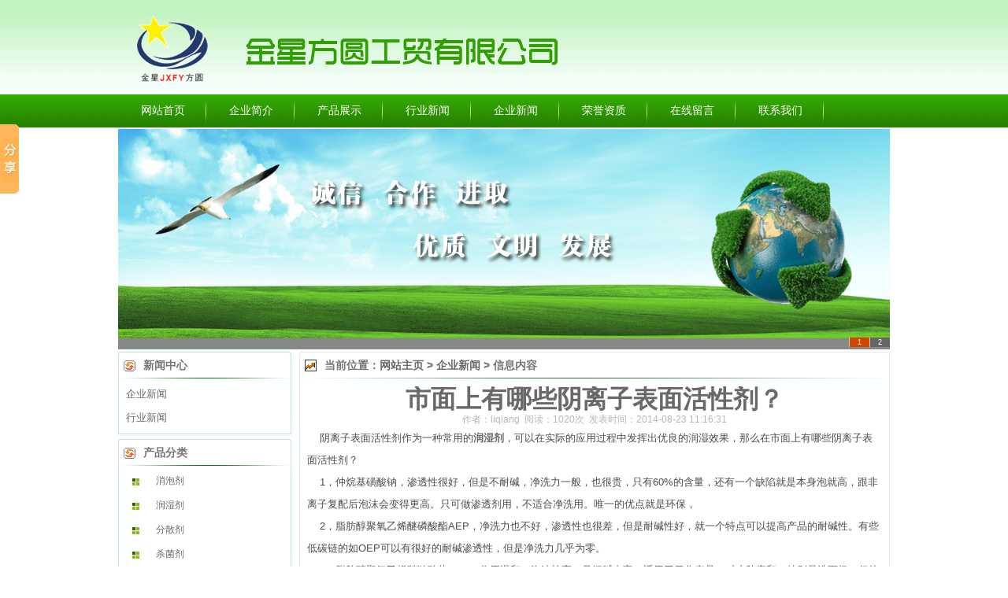

--- FILE ---
content_type: text/html
request_url: http://www.hbjxfy.com/shownews.asp?id=679
body_size: 6351
content:
<!DOCTYPE html PUBLIC "-//W3C//DTD XHTML 1.0 Transitional//EN" "http://www.w3.org/TR/xhtml1/DTD/xhtml1-transitional.dtd">
<html xmlns="http://www.w3.org/1999/xhtml">
<head>

<p>
  
  <script language="JavaScript" type="text/JavaScript">
function fontZoom(size){
 document.getElementById('fontZoom').style.fontSize=size+'px'
}
  </SCRIPT>
  <SCRIPT language=JavaScript>
var currentpos,timer;

function initialize()
{
timer=setInterval("scrollwindow()",50);
}
function sc(){
clearInterval(timer);
}
function scrollwindow()
{
currentpos=document.body.scrollTop;
window.scroll(0,++currentpos);
if (currentpos != document.body.scrollTop)
sc();
}
document.onmousedown=sc
document.ondblclick=initialize
  </SCRIPT>
  
</p>


<script language="JavaScript" type="text/JavaScript">
function fontZoom(size){
 document.getElementById('fontZoom').style.fontSize=size+'px'
}
</SCRIPT>
<SCRIPT language=JavaScript>
var currentpos,timer;

function initialize()
{
timer=setInterval("scrollwindow()",50);
}
function sc(){
clearInterval(timer);
}
function scrollwindow()
{
currentpos=document.body.scrollTop;
window.scroll(0,++currentpos);
if (currentpos != document.body.scrollTop)
sc();
}
document.onmousedown=sc
document.ondblclick=initialize
</SCRIPT>
<meta http-equiv="X-UA-Compatible" content="IE=EmulateIE7" />
<meta http-equiv="Content-Type" content="text/html; charset=gb2312" />
<meta name="google-site-verification" content="SU_tRH9qUvQebXM75AkJEiyYbG1Hv1fr4kNJw0OITWw" />
<meta name="google-site-verification" content="I4m-Q-iZZ2tntNU42vyrN2bQi4buAPuREWOTmRGLCE8" />
<TITLE>����������Щ�����ӱ�����Լ���-������Һ|ɱ����|��ʪ��_ʯ��ׯ���Ƿ�Բ��ó���޹�˾</TITLE>
<META content=����������Щ�����ӱ�����Լ��� name=keywords>
<META content=����������Щ�����ӱ�����Լ��� name=description>
<LINK href="css/index.css" type=text/css rel=stylesheet>
</head>
<body>


<div id="head">
  <div class="head">
      <img src="uploadfiles/20138169123294698.gif"  height="120" alt="��˾logo" title="��˾logo"/>
      </div>
</div>
<div id="nav">
  <div id="nav_c">
    <ul>
<li><a href="http://www.hbjxfy.com">��վ��ҳ</a></li>
<li><a href="http://www.hbjxfy.com/Aboutus.asp?id=1"  rel=nofollow>��ҵ���</a></li>
<li><a href="http://www.hbjxfy.com/product.asp">��Ʒչʾ</a></li>
<li><a href="http://www.hbjxfy.com/NewsClass.asp?BigClass=��ҵ����">��ҵ����</a></li>
<li><a href="http://www.hbjxfy.com/NewsClass.asp?BigClass=��ҵ����">��ҵ����</a></li>
<li><a href="http://www.hbjxfy.com/CompHonor.asp"  rel=nofollow>��������</a></li>
<li><a href="http://www.hbjxfy.com/Feedback.asp"  rel=nofollow>��������</a></li>
<li><a href="http://www.hbjxfy.com/Aboutus.asp?id=4"  rel=nofollow>��ϵ����</a></li>
    </ul>
  </div>
</div>
<div id="focus">
<table width="980" height="194" border="0" align="center" cellpadding="0" cellspacing="0">
  <tr>
    <td align="left" valign="top">
	  

<SCRIPT>
var widths=980;              
var heights=280;              
var counts=2;   
img1=new Image ();img1.src='uploadfile/201381685523520.jpg'; 
img2=new Image ();img2.src='uploadfile/201381685532789.jpg'; 
url1=new Image ();url1.src='';
url2=new Image ();url2.src='';
var nn=1;
var key=0;
function change_img()
{if(key==0){key=1;}
else if(document.all)
{document.getElementById("pic").filters[0].Apply();document.getElementById("pic").filters[0].Play(duration=2);}
eval('document.getElementById("pic").src=img'+nn+'.src');
eval('document.getElementById("url").href=url'+nn+'.src');
for (var i=1;i<=counts;i++){document.getElementById("xxjdjj"+i).className='axx';}
document.getElementById("xxjdjj"+nn).className='bxx';
nn++;if(nn>counts){nn=1;}
tt=setTimeout('change_img()',3000);}
function changeimg(n){nn=n;window.clearInterval(tt);change_img();}
document.write('<style>');
document.write('.axx{padding:1px 10px;border-left:#cccccc 1px solid;}');
document.write('a.axx:link,a.axx:visited{text-decoration:none;color:#fff;line-height:14px;font:9px sans-serif;background-color:#666;}');
document.write('a.axx:active,a.axx:hover{text-decoration:none;color:#fff;line-height:14px;font:9px sans-serif;background-color:#999;}');
document.write('.bxx{padding:1px 10px;border-left:#cccccc 1px solid;}');
document.write('a.bxx:link,a.bxx:visited{text-decoration:none;color:#fff;line-height:14px;font:9px sans-serif;background-color:#D34600;}');
document.write('a.bxx:active,a.bxx:hover{text-decoration:none;color:#fff;line-height:14px;font:9px sans-serif;background-color:#D34600;}');
document.write('</style>');
document.write('<div style="width:'+widths+'px;height:'+heights+'px;overflow:hidden;text-overflow:clip;">');
document.write('<div><a id="url"><img id="pic" style="border:0px;filter:progid:dximagetransform.microsoft.wipe(gradientsize=1.0,wipestyle=4, motion=forward)" width='+widths+' height='+heights+' /></a></div>');
document.write('<div style="filter:alpha(style=1,opacity=10,finishOpacity=80);background: #888888;width:100%-2px;text-align:right;top:-14px;position:relative;margin:1px;height:14px;padding:0px;margin:0px;border:0px;">');
for(var i=1;i<counts+1;i++){document.write('<a href="javascript:changeimg('+i+');" id="xxjdjj'+i+'" class="axx" target="_self">'+i+'</a>');}
document.write('</div></div>');
change_img();
</SCRIPT>
</td>
  </tr>
</table>
   </div>

<div id="dc">
  <div class="dc_l">
<div class="dc_l_t"><div class="title">��������</div></div>
    <div class="dc_l_c">
      <div class="c_l_c_c">
   <ul><li><a href="NewsClass.asp?BigClass=��ҵ����">��ҵ����</a></li>
</ul><ul><li><a href="NewsClass.asp?BigClass=��ҵ����">��ҵ����</a></li>
</ul>
      </div>
    </div>
           <div class="dc_l_t"><div class="title">��Ʒ����</div></div>
    <div class="dc_l_c">
      <div class="c_l_c_cc">
          
<SCRIPT language=javascript>
function opencat(cat,img){
	if(cat.style.display=="none"){
	cat.style.display="";
	img.src="/images/a.gif";
	}	else {
	cat.style.display="none"; 
	img.src="/images/a.gif";
	}
}
</Script>
                <table width="80%" border="0" align="center" cellpadding="0" cellspacing="0">

	<TR>
		<TD language=javascript onmouseup="opencat(cat101000,&#13;&#10; img101000);" id=item$pval[catID]) style="CURSOR: hand" width="24%" height="30" align=center><IMG id=img101000 src="/images/a.gif" width=15 height=11></TD>
		<TD width="76%" ><a href='Product.asp?BigClassName=���ݼ�' class="linkleft1">���ݼ�</a></TD>
	
	</TR>
	<TR>
		<TD id=cat101000 style='DISPLAY: none' colspan="2">

		<table width="100%" border="0" cellspacing="0" cellpadding="0">
  <tr>
    <td height="3"></td>
  </tr>
</table>

		</TD>
	</TR>
               

                <tr>
                  <td height="1" colspan="2"></td>
                </tr>
	

	<TR>
		<TD language=javascript onmouseup="opencat(cat102000,&#13;&#10; img102000);" id=item$pval[catID]) style="CURSOR: hand" width="24%" height="30" align=center><IMG id=img102000 src="/images/a.gif" width=15 height=11></TD>
		<TD width="76%" ><a href='Product.asp?BigClassName=��ʪ��' class="linkleft1">��ʪ��</a></TD>
	
	</TR>
	<TR>
		<TD id=cat102000 style='DISPLAY: none' colspan="2">

		<table width="100%" border="0" cellspacing="0" cellpadding="0">
  <tr>
    <td height="3"></td>
  </tr>
</table>

		</TD>
	</TR>
               

                <tr>
                  <td height="1" colspan="2"></td>
                </tr>
	

	<TR>
		<TD language=javascript onmouseup="opencat(cat103000,&#13;&#10; img103000);" id=item$pval[catID]) style="CURSOR: hand" width="24%" height="30" align=center><IMG id=img103000 src="/images/a.gif" width=15 height=11></TD>
		<TD width="76%" ><a href='Product.asp?BigClassName=��ɢ��' class="linkleft1">��ɢ��</a></TD>
	
	</TR>
	<TR>
		<TD id=cat103000 style='DISPLAY: none' colspan="2">

		<table width="100%" border="0" cellspacing="0" cellpadding="0">
  <tr>
    <td height="3"></td>
  </tr>
</table>

		</TD>
	</TR>
               

                <tr>
                  <td height="1" colspan="2"></td>
                </tr>
	

	<TR>
		<TD language=javascript onmouseup="opencat(cat104000,&#13;&#10; img104000);" id=item$pval[catID]) style="CURSOR: hand" width="24%" height="30" align=center><IMG id=img104000 src="/images/a.gif" width=15 height=11></TD>
		<TD width="76%" ><a href='Product.asp?BigClassName=ɱ����' class="linkleft1">ɱ����</a></TD>
	
	</TR>
	<TR>
		<TD id=cat104000 style='DISPLAY: none' colspan="2">

		<table width="100%" border="0" cellspacing="0" cellpadding="0">
  <tr>
    <td height="3"></td>
  </tr>
</table>

		</TD>
	</TR>
               

                <tr>
                  <td height="1" colspan="2"></td>
                </tr>
	

	<TR>
		<TD language=javascript onmouseup="opencat(cat105000,&#13;&#10; img105000);" id=item$pval[catID]) style="CURSOR: hand" width="24%" height="30" align=center><IMG id=img105000 src="/images/a.gif" width=15 height=11></TD>
		<TD width="76%" ><a href='Product.asp?BigClassName=������Һ' class="linkleft1">������Һ</a></TD>
	
	</TR>
	<TR>
		<TD id=cat105000 style='DISPLAY: none' colspan="2">

		<table width="100%" border="0" cellspacing="0" cellpadding="0">
  <tr>
    <td height="3"></td>
  </tr>
</table>

		</TD>
	</TR>
               

                <tr>
                  <td height="1" colspan="2"></td>
                </tr>
	

	<TR>
		<TD language=javascript onmouseup="opencat(cat106000,&#13;&#10; img106000);" id=item$pval[catID]) style="CURSOR: hand" width="24%" height="30" align=center><IMG id=img106000 src="/images/a.gif" width=15 height=11></TD>
		<TD width="76%" ><a href='Product.asp?BigClassName=�Ѱ׷�' class="linkleft1">�Ѱ׷�</a></TD>
	
	</TR>
	<TR>
		<TD id=cat106000 style='DISPLAY: none' colspan="2">

		<table width="100%" border="0" cellspacing="0" cellpadding="0">
  <tr>
    <td height="3"></td>
  </tr>
</table>

		</TD>
	</TR>
               

                <tr>
                  <td height="1" colspan="2"></td>
                </tr>
	

	<TR>
		<TD language=javascript onmouseup="opencat(cat107000,&#13;&#10; img107000);" id=item$pval[catID]) style="CURSOR: hand" width="24%" height="30" align=center><IMG id=img107000 src="/images/a.gif" width=15 height=11></TD>
		<TD width="76%" ><a href='Product.asp?BigClassName=������Һ' class="linkleft1">������Һ</a></TD>
	
	</TR>
	<TR>
		<TD id=cat107000 style='DISPLAY: none' colspan="2">

		<table width="100%" border="0" cellspacing="0" cellpadding="0">
  <tr>
    <td height="3"></td>
  </tr>
</table>

		</TD>
	</TR>
               

                <tr>
                  <td height="1" colspan="2"></td>
                </tr>
	

</TABLE>

      </div>
    </div>
    <div class="dc_l_t"><div class="title">��������</div></div>
    <div class="dc_l_c">
      <div class="c_l_c_c">
       <div class="c_r_c">
    <div class="c_dlist">
        <P><FONT face=Verdana>����ַ���ӱ�ʯ��ׯ���л������309��<BR>����ϵ�ˣ����<BR>���绰��0311-88252313<BR>���ֻ���18032110333<BR>�����䣺<A href="mailto:1787386960@qq.com">1787386960@qq.com</A></FONT></P>
      </div>  
      <div class="c_ser">
        <ul>
          <li style="line-height:30px;"><A href="tencent://message/?uin=1787386960&amp;Menu=yes" target=_blank><IMG alt=������ѯ src="images/qq_online.gif" border=0></A>�� <A href="tencent://message/?uin=1787386960&amp;Menu=yes" target=_blank><IMG alt=������ѯ src="images/qq_online.gif" border=0></A></li>
          <li>
            <table border="0" cellpadding="0" cellspacing="0" width="100%">
              <tr>
                <td style="line-height:26px;"><img src="images/tt.gif" width="25" height="20" /></td>
                <td style="line-height:26px; font-size:13px; font-weight:bold; font-family:"Times New Roman", Times, serif;" valign="middle">0311-88252313<br />
18032110333</td>
              </tr>
            </table>
          </li>
        </ul>
      </div>
    </div>
      </div>
    </div>
  </div>
  <div class="dc_r">
    <div class="dc_r_t"><div class="title">��ǰλ�ã�<A href="http://www.hbjxfy.com">��վ��ҳ</A> &gt; <a href="http://www.hbjxfy.com/NewsClass.asp?BigClass=��ҵ����">��ҵ����</a> &gt; ��Ϣ����</div></div>
    <div class="dc_r_c">
      <div class="dc_r_c_c">
        <div class="s_title"><h1>����������Щ�����ӱ�����Լ���</h1></div>
        <div class="s_line">���ߣ�liqiang&nbsp; �Ķ���1020��&nbsp; ����ʱ�䣺2014-08-23 11:16:31 </div>
        <div class="s_dc"> <p>&nbsp;&nbsp;&nbsp; �����ӱ�����Լ���Ϊһ�ֳ��õ�<a href="http://www.hbjxfy.com "><strong>��ʪ��</strong></a>��������ʵ�ʵ�Ӧ�ù����з��ӳ���������ʪЧ������ô������������Щ�����ӱ�����Լ���<br />
&nbsp;&nbsp;&nbsp; 1������������ƣ���͸�Ժܺã����ǲ��ͼ��ϴ��һ�㣬Ҳ�ܹ�ֻ��60%�ĺ���������һ��ȱ�ݾ��Ǳ����ݾ͸ߣ��������Ӹ������ĭ���ø��ߡ�ֻ������͸���ã����ʺϾ�ϴ�á�Ψһ���ŵ���ǻ�����<br />
&nbsp;&nbsp;&nbsp; 2��֬����������ϩ��������AEP����ϴ��Ҳ���ã���͸��Ҳ�ܲ�����ͼ��Ժã���һ���ص������߲�Ʒ���ͼ��ԡ���Щ��̼������OEP�����кܺõ��ͼ���͸�ԣ����Ǿ�ϴ������Ϊ�㡣<br />
&nbsp;&nbsp;&nbsp; 3��֬����������ϩ��������AEC�������ºͣ���ĭ�ϸߣ���ϸ��ḻ���������ջ���Ʒ����Ƥ���׺ͣ��ر���ϴ���̡������������ڹ�ҵ��ϴ�ã�Ч��һ�㻹�ܹ���ĭ���ߣ��ؼ��Ǻ���ֻ��70%���ң����ʺ���Ϊ��ҵ��ϴ�á�<br />
&nbsp;&nbsp;&nbsp; 4֬����������ϩ��������AES����˵������˵ı�����Լ������Եõ��㷺��Ӧ�á�<br />
&nbsp;</p></div>
      </div>
      <div class="clear"><DIV style="TEXT-ALIGN: left; PADDING-BOTTOM: 3px; PADDING-LEFT: 3px; PADDING-RIGHT: 3px; PADDING-TOP: 3px; width:95%;">��һƪ��<a href="shownews.asp?id=678" class="hei12">�����ʪ��</a>
 <br />
��һƪ��<a href="shownews.asp?id=680" class="hei12">Ϳ�Ͽ��գ�����---ɱ����</a>
 </DIV></div>
    </div>
  </div>
  <div class="clear"></div>
</div>
<div class="links">
 <ul><li>�������ӣ�</li>

        <a href='http://www.qingqi119.com' target='_blank'>͸������Ϳ��</a>
        
        <a href='http://www.come888.cn/' target='_blank'>ҽ����̳</a>
        
        <a href='http://www.kn1000.com/' target='_blank'>���ڰ칫��װ��</a>
        
        <a href='http://www.hbpuzhi.com' target='_blank'>��ù�齺��</a>
        
        <a href='http://www.sdfhtl.com' target='_blank'>��Ϳ�ͷ���Ϳ��ʩ��</a>
        
        <a href='http://www.sjzyzhg.com' target='_blank'>�ӱ�����Ϳ��</a>
        
        <a href='http://www.baishg.com' target='_blank'>���ݷ���Ϳ��</a>
        
        <a href='http://www.yazhihb.com' target='_blank'>��Ʒ�</a>
        
        <a href='http://www.hbjxfy.com/shownews.asp?id=840' target='_blank'>��ʪ���۸�</a>
        
        <a href='http://www.hbjxfy.com/shownews.asp?id=841' target='_blank'>ɱ�����۸�</a>
        
        <a href='http://www.hbjxfy.com/shownews.asp?id=623' target='_blank'>������Һ�۸�</a>
        
        <a href='http://www.hbjxfy.com/' target='_blank'>��ʪ����������</a>
        
        <a href='http://www.hbjxfy.com/' target='_blank'>ɱ������������</a>
        
        <a href='http://www.baishg.com/' target='_blank'>�����ͷ���Ϳ��</a>
        
        <a href='http://www.sjzyzhg.com/' target='_blank'>����Ϳ��</a>
        
        <a href='http://www.hbjxfy.com/' target='_blank'>������Һ��������</a>
        
        <a href='http://www.hbyazhi.com/' target='_blank'>����Ϳ��</a>
        
        <a href='http://www.tianthg.com/' target='_blank'>����Ϳ��</a>
        
        <a href='http://www.hbjxfy.com/' target='_blank'>ʯ��ׯ��ʪ��</a>
        
        <a href='http://www.hbjxfy.com/' target='_blank'>ʯ��ׯɱ����</a>
        
        <a href='http://www.hbjxfy.com/' target='_blank'>ʯ��ׯ������Һ</a>
        
        <a href='http://www.hbjxfy.com/sitemap.xml' target='_blank'>XML��վ��ͼ</a>
                  

 </ul>
</div>
<div id="foot">
  <div class="foot">
    <div class="f_l">
      <img src="images/f_logo.gif" title="��վlogo" alt="��վlogo"/>
    </div>
    <div class="f_r">
      <div class="f_dc"> <br />��վ�ؼ��ʣ�<h1><a href="http://www.hbjxfy.com/">������Һ</a></h1><a href="http://www.hbjxfy.com/">��ʪ��</a><a href="http://www.hbjxfy.com/">ɱ����</a>
      </div>
      <div class="f_dc">
         Design by ʯ��ׯ���Ƿ�Բ��ó���޹�˾ Copyright 2013 All Right Reserved  <a href='http://www.hbjxfy.com/sitemap.html' target='_blank'>��վ��ͼ</a> <a href='http://www.hbjxfy.com/sitemap.xml' target='_blank'>XML��վ��ͼ</a>
      </div>
      <div class="f_dc">
        ͨѶ��ַ���ӱ�ʯ��ׯ���л������309��  ��ϵ�绰:18032110333  ��ϵQQ��1787386960&nbsp;&nbsp;&nbsp;  <a href='https://beian.miit.gov.cn/' target='_blank'>��ICP��13013341��</a>
      </div>
    </div>
    <div class="clear"></div>
  </div>
</div>

<script type="text/javascript">
var _bdhmProtocol = (("https:" == document.location.protocol) ? " https://" : " http://");
document.write(unescape("%3Cscript src='" + _bdhmProtocol + "hm.baidu.com/h.js%3F29b439ed716b4cb22d2d07f2371495c1' type='text/javascript'%3E%3C/script%3E"));
</script>
<script>window._bd_share_config={"common":{"bdSnsKey":{},"bdText":"","bdMini":"2","bdMiniList":false,"bdPic":"","bdStyle":"0","bdSize":"16"},"share":{"bdSize":16}};with(document)0[(getElementsByTagName('head')[0]||body).appendChild(createElement('script')).src='http://bdimg.share.baidu.com/static/api/js/share.js?v=89860593.js?cdnversion='+~(-new Date()/36e5)];</script>
<script>window._bd_share_config={"common":{"bdSnsKey":{},"bdText":"","bdMini":"2","bdMiniList":false,"bdPic":"","bdStyle":"0","bdSize":"16"},"slide":{"type":"slide","bdImg":"0","bdPos":"left","bdTop":"100"}};with(document)0[(getElementsByTagName('head')[0]||body).appendChild(createElement('script')).src='http://bdimg.share.baidu.com/static/api/js/share.js?v=89860593.js?cdnversion='+~(-new Date()/36e5)];</script>

</body>
</html>

--- FILE ---
content_type: text/css
request_url: http://www.hbjxfy.com/css/index.css
body_size: 2108
content:
@charset "gb2312";
/* CSS Document */
*{ margin:0px; padding:0px;}
body{ font-size:12px; color:#4D4D4D; margin:0 auto; background-color:#feffff;}
em{font-style:normal;}
table{border-collapse:collapse;border-spacing:0;}
a:hover {COLOR: #000000;}
a{ COLOR: #696969; text-decoration: none;}
img{ border:0;}
ul,li,ol{list-style:none;}
dt span.bt{ float:left; margin-left:30px; font:bold 14px/34px "宋体";}
dt span.mor{ float:right; margin-right:10px; margin-top:13px;}
.clear{ clear:both;}

#head{ width:100%; height:120px; background:url(../images/h_bg.jpg) repeat-x;}
.head{ width:980px; margin:0px auto; font-size:0px;}
#nav{ width:100%; height:42px; background:url(../images/nav_bg.jpg) repeat-x;}
#nav_c{ width:980px; margin:0px auto; height:40px;}
#nav_c li{padding-right:2px;background:url(../images/nav_line.jpg) no-repeat right center;float:left;position:relative; line-height:42px; font-size:14px; position:relative; display:block; width:110px;}
#nav_c a{background-repeat:no-repeat;background-position:-100px -100px;text-decoration:none;color:#fff;text-align:center;width:84px;float:left; margin-left:15px; margin-right:15px;}
#nav_c li a:hover{ background:url(../images/nav_bgg.jpg) no-repeat; width:84px; height:42px;margin-left:15px;}
#focus{ width:980px; margin:2px auto; font-size:0px;}
#cont{ width:980px; margin:3px auto;}
.c_l{ width:220px; float:left; margin-right:10px;}
.c_l_t{ width:100%; height:34px; background:url(../images/l_t.gif) no-repeat; overflow:hidden;}
.c_l_t .title{ font:bold 14px/34px Arial, Helvetica, sans-serif; color:#757575; padding-left:32px;}
.c_l_c{ width:218px; border:1px #c3dfe0 solid; border-top-style:none; overflow:hidden; margin-bottom:6px;}
.c_l_c_cc{ width:180px; margin:5px 3px; overflow:hidden;}
.c_l_c_cc a{ font:12px/30px Arial, Helvetica, sans-serif; padding-left:2px; line-height:25px; width:218px;}
.c_l_c_cc {  color:#006600; width:218px; }
.c_l_c_c{ width:200px; margin:5px 9px; overflow:hidden;}
.c_l_c_c li{ font:13px/30px Arial, Helvetica, sans-serif;}
.c_l_c_c li a:hover{  color:#006600; }
.c_c{ width:750px; float:left; margin-bottom:5px;}
.c_c_t{ width:490px; height:34px; background:url(../images/c_t.gif) no-repeat; overflow:hidden;}
.c_c_t .title{ font:bold 14px/34px Arial, Helvetica, sans-serif; color:#757575; padding-left:32px;}
.c_c_t2{ width:750px; height:34px; background:url(../images/c_t2.gif) no-repeat; overflow:hidden;}
.c_c_t2 .title{ font:bold 14px/34px Arial, Helvetica, sans-serif; color:#757575; padding-left:32px;}

.c_c_cf{ width:488px; border:1px #c3dfe0 solid; border-top-style:none; overflow:hidden;}
.c_c_c{ width:488px; border:1px #c3dfe0 solid; border-top-style:none; overflow:hidden; margin-bottom:6px;}
.c_c_c_a{ width:480px; margin:10px 4px; overflow:hidden;}
.c_a_l{ width:160px; float:left; margin-right:10px; font-size:0px;}
.c_a_l img{ border:1px #DFDFDF solid; padding:2px;}
.c_a_r{ width:310px; float:right; line-height:22px;}
.c_c_c_c{ width:470px; margin:5px 9px; overflow:hidden;}
.c_c_c_c li{ line-height:24px;}
.c_c_c_c li span{ float:right;}
.c_c_c_c li a:hover{  color:#006600; text-decoration:underline;}
.marginbtm10{ margin-bottom:10px;}
.caseShow{ height:150px; width:750px; background-repeat:no-repeat; overflow:hidden}
.caseShow .leftarrow{ width:38px; height:99px; background-image:url(../images/arrow1.jpg); float:left; margin-top:15px; cursor:pointer}
.caseShow .centerCase{width:412px; float:left; padding-top:10px; overflow:hidden;}
.caseShow .rightarrow{ width:38px; height:99px; background-image:url(../images/arrow1.jpg); float:left; margin-top:15px; background-position:0 99px;cursor:pointer}
.ulIndexCase{ width:412px;}
.ulIndexCase li{ width:124px; margin:5px 6px 0px 6px; text-align:center; float:left; display:inline；}
.ulIndexCase li img{ padding:1px; border:solid 1px #CCC}
.ulIndexCase li p{ text-align:center; padding:6px 0px}
.c_r{ width:245px; float:left; margin-left:10px;}
.c_r_t{ width:100%; height:34px; background:url(../images/r_t.gif) no-repeat; overflow:hidden;}
.c_r_t .title{ font:bold 14px/34px Arial, Helvetica, sans-serif; color:#757575; padding-left:32px;}
.c_r_c{ width:228px; border:1px #eceded solid; border-top-style:none; overflow:hidden; margin-bottom:6px;}
.c_ser{ width:230px; margin:10px 9px; overflow:hidden;}
.c_r_td{ width:100%; height:34px; background:url(../images/d.gif) no-repeat; overflow:hidden;}
.c_r_td .title{ font:bold 14px/34px Arial, Helvetica, sans-serif; color:#757575; padding-left:32px;}
.c_dlist{ width:230px; margin:5px 9px; overflow:hidden;}
.c_dlist li{ line-height:28px;}
.c_plist{ width:200px; margin:4px 24px; overflow:hidden;}
.sy_ztbox{ overflow:hidden;}
.ztbox_img img{ height:126px; padding:2px; border:1px solid #ccc; font-size:0px;}
.ztbox_txt{ text-align:center;line-height:20px; }
.ztbox_txt p{ color:#999; }

#foot{ width:100%; overflow:hidden; border-top:1px #C6C6C6 solid;}
.foot{ width:980px; margin:10px auto;}
.f_l{ width:250px; float:left; margin-right:10px; font-size:0px;}
.f_r{ width:720px; float:right;}
.f_dc{ width:100%; line-height:24px;}

.links{ width:980px; margin:10px auto;}
.links ul li{float:left; margin-right:10px;}

#dc{ width:980px; margin:3px auto;}
.dc_l{ width:220px; float:left; margin-right:10px;}
.dc_l_t{width:100%; height:34px; background:url(../images/dc_l_t.gif) no-repeat; overflow:hidden;}
.dc_l_t .title{ font:bold 14px/34px Arial, Helvetica, sans-serif; color:#757575; padding-left:32px;}
.dc_l_c{ width:218px; border:1px #c3dfe0 solid; border-top-style:none; overflow:hidden; margin-bottom:6px;}
.dc_r{ width:750px; float:right;}
.dc_r_t{width:100%; height:34px; background:url(../images/dc_r_t.gif) no-repeat; overflow:hidden;}
.dc_r_t .title{ font:bold 14px/34px Arial, Helvetica, sans-serif; color:#757575; padding-left:32px;}
.dc_r_c{ width:748px; border:1px #e6e7e7 solid; border-top-style:none; overflow:hidden; margin-bottom:6px; overflow:hidden;}
.dc_r_c_c{ width:730px; margin:10px 9px; overflow:hidden;}
.s_title{ width:100%; text-align:center; font:bold 16px/32px Arial, Helvetica, sans-serif; color:#696969;}
.s_line{ width:100%; text-align:center; font:12px/20px Arial, Helvetica, sans-serif; color:#B6B6B6;}
.s_dc{ width:100%; font:13px/28px Arial, Helvetica, sans-serif;}

.s_list{ width:100%;}
.s_list li{ border-bottom:1px #F0F1EF dotted; height:31px; line-height:32px;}
.s_list li span{ float:right; color:#C1C1C1;}
.s_list li a:hover{ color:#006600; text-decoration:underline;}

.p_list{ width:182px; float:left; height:160px; overflow:hidden;}
.p_l_pic{ text-align:center; font-size:0px;}
.p_l_pic img{ border:1px #D7D7D7 solid; padding:3px;}
.p_l_txt{ 100%; text-align:center; line-height:26px;}
#tuk{ margin:auto; width:100%;}#bao{width:110px; float:left; margin-left:25px; margin-top:10px; height:150px;}#tu_p{width:110px; text-align:center; height:116px; border:#999 1px solid;}#tu_pl{width:110px; text-align:center; height:116px;}#tu_z a{ width:130px; float:left;height:30px;text-align:center; margin:auto; margin-top:10px; color:#000;}